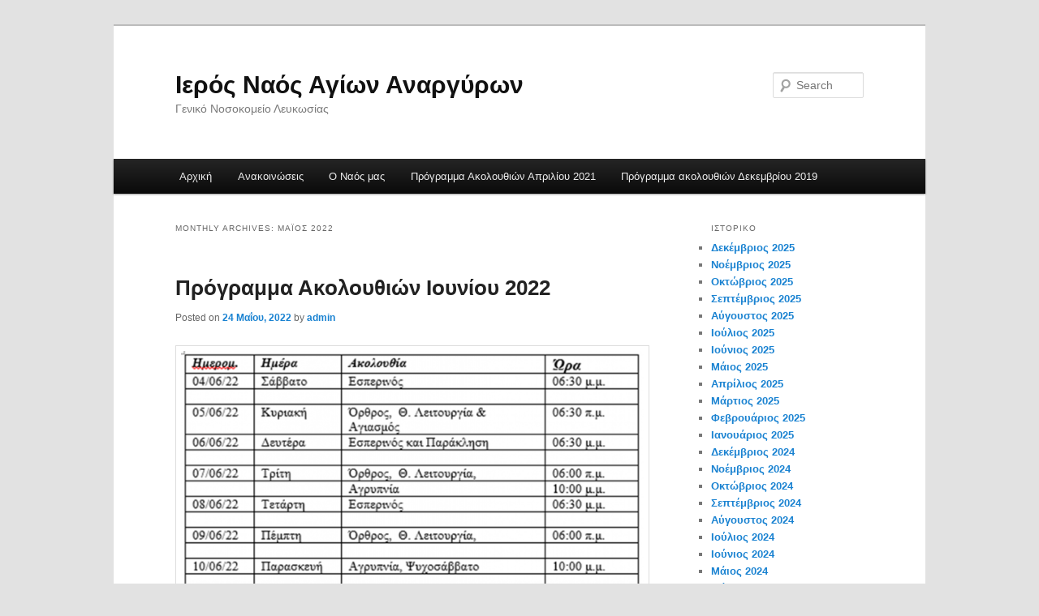

--- FILE ---
content_type: text/html; charset=UTF-8
request_url: http://agioianargyroi.org/2022/05/
body_size: 9321
content:
<!DOCTYPE html>
<!--[if IE 6]>
<html id="ie6" lang="el">
<![endif]-->
<!--[if IE 7]>
<html id="ie7" lang="el">
<![endif]-->
<!--[if IE 8]>
<html id="ie8" lang="el">
<![endif]-->
<!--[if !(IE 6) & !(IE 7) & !(IE 8)]><!-->
<html lang="el">
<!--<![endif]-->
<head>
<meta charset="UTF-8"/>
<meta name="viewport" content="width=device-width, initial-scale=1.0"/>
<title>
Μάιος | 2022 | Ιερός Ναός Αγίων Αναργύρων	</title>
<link rel="profile" href="https://gmpg.org/xfn/11"/>
<link rel="stylesheet" type="text/css" media="all" href="http://agioianargyroi.org/wp-content/themes/twentyeleven/style.css?ver=20250415"/>
<link rel="pingback" href="http://agioianargyroi.org/xmlrpc.php">
<!--[if lt IE 9]>
<script src="http://agioianargyroi.org/wp-content/themes/twentyeleven/js/html5.js?ver=3.7.0" type="text/javascript"></script>
<![endif]-->
<meta name='robots' content='max-image-preview:large'/>
<link rel="alternate" type="application/rss+xml" title="Ροή RSS &raquo; Ιερός Ναός Αγίων Αναργύρων" href="http://agioianargyroi.org/feed/"/>
<link rel="alternate" type="application/rss+xml" title="Ροή Σχολίων &raquo; Ιερός Ναός Αγίων Αναργύρων" href="http://agioianargyroi.org/comments/feed/"/>
<style id='wp-img-auto-sizes-contain-inline-css' type='text/css'>
img:is([sizes=auto i],[sizes^="auto," i]){contain-intrinsic-size:3000px 1500px}
/*# sourceURL=wp-img-auto-sizes-contain-inline-css */
</style>
<style id='wp-emoji-styles-inline-css' type='text/css'>img.wp-smiley,img.emoji{display:inline!important;border:none!important;box-shadow:none!important;height:1em!important;width:1em!important;margin:0 .07em!important;vertical-align:-.1em!important;background:none!important;padding:0!important}</style>
<style id='wp-block-library-inline-css' type='text/css'>:root{--wp-block-synced-color:#7a00df;--wp-block-synced-color--rgb:122 , 0 , 223;--wp-bound-block-color:var(--wp-block-synced-color);--wp-editor-canvas-background:#ddd;--wp-admin-theme-color:#007cba;--wp-admin-theme-color--rgb:0 , 124 , 186;--wp-admin-theme-color-darker-10:#006ba1;--wp-admin-theme-color-darker-10--rgb:0 , 107 , 160.5;--wp-admin-theme-color-darker-20:#005a87;--wp-admin-theme-color-darker-20--rgb:0 , 90 , 135;--wp-admin-border-width-focus:2px}@media (min-resolution:192dpi){:root{--wp-admin-border-width-focus:1.5px}}.wp-element-button{cursor:pointer}:root .has-very-light-gray-background-color{background-color:#eee}:root .has-very-dark-gray-background-color{background-color:#313131}:root .has-very-light-gray-color{color:#eee}:root .has-very-dark-gray-color{color:#313131}:root .has-vivid-green-cyan-to-vivid-cyan-blue-gradient-background{background:linear-gradient(135deg,#00d084,#0693e3)}:root .has-purple-crush-gradient-background{background:linear-gradient(135deg,#34e2e4,#4721fb 50%,#ab1dfe)}:root .has-hazy-dawn-gradient-background{background:linear-gradient(135deg,#faaca8,#dad0ec)}:root .has-subdued-olive-gradient-background{background:linear-gradient(135deg,#fafae1,#67a671)}:root .has-atomic-cream-gradient-background{background:linear-gradient(135deg,#fdd79a,#004a59)}:root .has-nightshade-gradient-background{background:linear-gradient(135deg,#330968,#31cdcf)}:root .has-midnight-gradient-background{background:linear-gradient(135deg,#020381,#2874fc)}:root{--wp--preset--font-size--normal:16px;--wp--preset--font-size--huge:42px}.has-regular-font-size{font-size:1em}.has-larger-font-size{font-size:2.625em}.has-normal-font-size{font-size:var(--wp--preset--font-size--normal)}.has-huge-font-size{font-size:var(--wp--preset--font-size--huge)}.has-text-align-center{text-align:center}.has-text-align-left{text-align:left}.has-text-align-right{text-align:right}.has-fit-text{white-space:nowrap!important}#end-resizable-editor-section{display:none}.aligncenter{clear:both}.items-justified-left{justify-content:flex-start}.items-justified-center{justify-content:center}.items-justified-right{justify-content:flex-end}.items-justified-space-between{justify-content:space-between}.screen-reader-text{border:0;clip-path:inset(50%);height:1px;margin:-1px;overflow:hidden;padding:0;position:absolute;width:1px;word-wrap:normal!important}.screen-reader-text:focus{background-color:#ddd;clip-path:none;color:#444;display:block;font-size:1em;height:auto;left:5px;line-height:normal;padding:15px 23px 14px;text-decoration:none;top:5px;width:auto;z-index:100000}html :where(.has-border-color){border-style:solid}html :where([style*=border-top-color]){border-top-style:solid}html :where([style*=border-right-color]){border-right-style:solid}html :where([style*=border-bottom-color]){border-bottom-style:solid}html :where([style*=border-left-color]){border-left-style:solid}html :where([style*=border-width]){border-style:solid}html :where([style*=border-top-width]){border-top-style:solid}html :where([style*=border-right-width]){border-right-style:solid}html :where([style*=border-bottom-width]){border-bottom-style:solid}html :where([style*=border-left-width]){border-left-style:solid}html :where(img[class*=wp-image-]){height:auto;max-width:100%}:where(figure){margin:0 0 1em}html :where(.is-position-sticky){--wp-admin--admin-bar--position-offset:var(--wp-admin--admin-bar--height,0)}@media screen and (max-width:600px){html :where(.is-position-sticky){--wp-admin--admin-bar--position-offset:0}}</style><style id='wp-block-image-inline-css' type='text/css'>.wp-block-image>a,.wp-block-image>figure>a{display:inline-block}.wp-block-image img{box-sizing:border-box;height:auto;max-width:100%;vertical-align:bottom}@media not (prefers-reduced-motion){.wp-block-image img.hide{visibility:hidden}.wp-block-image img.show{animation:show-content-image .4s}}.wp-block-image[style*="border-radius"] img,.wp-block-image[style*="border-radius"]>a{border-radius:inherit}.wp-block-image.has-custom-border img{box-sizing:border-box}.wp-block-image.aligncenter{text-align:center}.wp-block-image.alignfull>a,.wp-block-image.alignwide>a{width:100%}.wp-block-image.alignfull img,.wp-block-image.alignwide img{height:auto;width:100%}.wp-block-image .aligncenter,.wp-block-image .alignleft,.wp-block-image .alignright,.wp-block-image.aligncenter,.wp-block-image.alignleft,.wp-block-image.alignright{display:table}.wp-block-image .aligncenter>figcaption,.wp-block-image .alignleft>figcaption,.wp-block-image .alignright>figcaption,.wp-block-image.aligncenter>figcaption,.wp-block-image.alignleft>figcaption,.wp-block-image.alignright>figcaption{caption-side:bottom;display:table-caption}.wp-block-image .alignleft{float:left;margin:.5em 1em .5em 0}.wp-block-image .alignright{float:right;margin:.5em 0 .5em 1em}.wp-block-image .aligncenter{margin-left:auto;margin-right:auto}.wp-block-image :where(figcaption){margin-bottom:1em;margin-top:.5em}.wp-block-image.is-style-circle-mask img{border-radius:9999px}@supports ((-webkit-mask-image:none) or (mask-image:none)) or (-webkit-mask-image:none){.wp-block-image.is-style-circle-mask img{border-radius:0;-webkit-mask-image:url('data:image/svg+xml;utf8,<svg viewBox="0 0 100 100" xmlns="http://www.w3.org/2000/svg"><circle cx="50" cy="50" r="50"/></svg>');mask-image:url('data:image/svg+xml;utf8,<svg viewBox="0 0 100 100" xmlns="http://www.w3.org/2000/svg"><circle cx="50" cy="50" r="50"/></svg>');mask-mode:alpha;-webkit-mask-position:center;mask-position:center;-webkit-mask-repeat:no-repeat;mask-repeat:no-repeat;-webkit-mask-size:contain;mask-size:contain}}:root :where(.wp-block-image.is-style-rounded img,.wp-block-image .is-style-rounded img){border-radius:9999px}.wp-block-image figure{margin:0}.wp-lightbox-container{display:flex;flex-direction:column;position:relative}.wp-lightbox-container img{cursor:zoom-in}.wp-lightbox-container img:hover+button{opacity:1}.wp-lightbox-container button{align-items:center;backdrop-filter:blur(16px) saturate(180%);background-color:#5a5a5a40;border:none;border-radius:4px;cursor:zoom-in;display:flex;height:20px;justify-content:center;opacity:0;padding:0;position:absolute;right:16px;text-align:center;top:16px;width:20px;z-index:100}@media not (prefers-reduced-motion){.wp-lightbox-container button{transition:opacity .2s ease}}.wp-lightbox-container button:focus-visible{outline:3px auto #5a5a5a40;outline:3px auto -webkit-focus-ring-color;outline-offset:3px}.wp-lightbox-container button:hover{cursor:pointer;opacity:1}.wp-lightbox-container button:focus{opacity:1}.wp-lightbox-container button:focus,.wp-lightbox-container button:hover,.wp-lightbox-container button:not(:hover):not(:active):not(.has-background){background-color:#5a5a5a40;border:none}.wp-lightbox-overlay{box-sizing:border-box;cursor:zoom-out;height:100vh;left:0;overflow:hidden;position:fixed;top:0;visibility:hidden;width:100%;z-index:100000}.wp-lightbox-overlay .close-button{align-items:center;cursor:pointer;display:flex;justify-content:center;min-height:40px;min-width:40px;padding:0;position:absolute;right:calc(env(safe-area-inset-right) + 16px);top:calc(env(safe-area-inset-top) + 16px);z-index:5000000}.wp-lightbox-overlay .close-button:focus,.wp-lightbox-overlay .close-button:hover,.wp-lightbox-overlay .close-button:not(:hover):not(:active):not(.has-background){background:none;border:none}.wp-lightbox-overlay .lightbox-image-container{height:var(--wp--lightbox-container-height);left:50%;overflow:hidden;position:absolute;top:50%;transform:translate(-50%,-50%);transform-origin:top left;width:var(--wp--lightbox-container-width);z-index:9999999999}.wp-lightbox-overlay .wp-block-image{align-items:center;box-sizing:border-box;display:flex;height:100%;justify-content:center;margin:0;position:relative;transform-origin:0 0;width:100%;z-index:3000000}.wp-lightbox-overlay .wp-block-image img{height:var(--wp--lightbox-image-height);min-height:var(--wp--lightbox-image-height);min-width:var(--wp--lightbox-image-width);width:var(--wp--lightbox-image-width)}.wp-lightbox-overlay .wp-block-image figcaption{display:none}.wp-lightbox-overlay button{background:none;border:none}.wp-lightbox-overlay .scrim{background-color:#fff;height:100%;opacity:.9;position:absolute;width:100%;z-index:2000000}.wp-lightbox-overlay.active{visibility:visible}@media not (prefers-reduced-motion){.wp-lightbox-overlay.active{animation:turn-on-visibility .25s both}.wp-lightbox-overlay.active img{animation:turn-on-visibility .35s both}.wp-lightbox-overlay.show-closing-animation:not(.active){animation:turn-off-visibility .35s both}.wp-lightbox-overlay.show-closing-animation:not(.active) img{animation:turn-off-visibility .25s both}.wp-lightbox-overlay.zoom.active{animation:none;opacity:1;visibility:visible}.wp-lightbox-overlay.zoom.active .lightbox-image-container{animation:lightbox-zoom-in .4s}.wp-lightbox-overlay.zoom.active .lightbox-image-container img{animation:none}.wp-lightbox-overlay.zoom.active .scrim{animation:turn-on-visibility .4s forwards}.wp-lightbox-overlay.zoom.show-closing-animation:not(.active){animation:none}.wp-lightbox-overlay.zoom.show-closing-animation:not(.active) .lightbox-image-container{animation:lightbox-zoom-out .4s}.wp-lightbox-overlay.zoom.show-closing-animation:not(.active) .lightbox-image-container img{animation:none}.wp-lightbox-overlay.zoom.show-closing-animation:not(.active) .scrim{animation:turn-off-visibility .4s forwards}}@keyframes show-content-image{0%{visibility:hidden}99%{visibility:hidden}to{visibility:visible}}@keyframes turn-on-visibility{0%{opacity:0}to{opacity:1}}@keyframes turn-off-visibility{0%{opacity:1;visibility:visible}99%{opacity:0;visibility:visible}to{opacity:0;visibility:hidden}}@keyframes lightbox-zoom-in{0%{transform:translate(calc((-100vw + var(--wp--lightbox-scrollbar-width))/2 + var(--wp--lightbox-initial-left-position)),calc(-50vh + var(--wp--lightbox-initial-top-position))) scale(var(--wp--lightbox-scale))}to{transform:translate(-50%,-50%) scale(1)}}@keyframes lightbox-zoom-out{0%{transform:translate(-50%,-50%) scale(1);visibility:visible}99%{visibility:visible}to{transform:translate(calc((-100vw + var(--wp--lightbox-scrollbar-width))/2 + var(--wp--lightbox-initial-left-position)),calc(-50vh + var(--wp--lightbox-initial-top-position))) scale(var(--wp--lightbox-scale));visibility:hidden}}</style>
<style id='wp-block-image-theme-inline-css' type='text/css'>:root :where(.wp-block-image figcaption){color:#555;font-size:13px;text-align:center}.is-dark-theme :root :where(.wp-block-image figcaption){color:#ffffffa6}.wp-block-image{margin:0 0 1em}</style>
<style id='global-styles-inline-css' type='text/css'>
:root{--wp--preset--aspect-ratio--square: 1;--wp--preset--aspect-ratio--4-3: 4/3;--wp--preset--aspect-ratio--3-4: 3/4;--wp--preset--aspect-ratio--3-2: 3/2;--wp--preset--aspect-ratio--2-3: 2/3;--wp--preset--aspect-ratio--16-9: 16/9;--wp--preset--aspect-ratio--9-16: 9/16;--wp--preset--color--black: #000;--wp--preset--color--cyan-bluish-gray: #abb8c3;--wp--preset--color--white: #fff;--wp--preset--color--pale-pink: #f78da7;--wp--preset--color--vivid-red: #cf2e2e;--wp--preset--color--luminous-vivid-orange: #ff6900;--wp--preset--color--luminous-vivid-amber: #fcb900;--wp--preset--color--light-green-cyan: #7bdcb5;--wp--preset--color--vivid-green-cyan: #00d084;--wp--preset--color--pale-cyan-blue: #8ed1fc;--wp--preset--color--vivid-cyan-blue: #0693e3;--wp--preset--color--vivid-purple: #9b51e0;--wp--preset--color--blue: #1982d1;--wp--preset--color--dark-gray: #373737;--wp--preset--color--medium-gray: #666;--wp--preset--color--light-gray: #e2e2e2;--wp--preset--gradient--vivid-cyan-blue-to-vivid-purple: linear-gradient(135deg,rgb(6,147,227) 0%,rgb(155,81,224) 100%);--wp--preset--gradient--light-green-cyan-to-vivid-green-cyan: linear-gradient(135deg,rgb(122,220,180) 0%,rgb(0,208,130) 100%);--wp--preset--gradient--luminous-vivid-amber-to-luminous-vivid-orange: linear-gradient(135deg,rgb(252,185,0) 0%,rgb(255,105,0) 100%);--wp--preset--gradient--luminous-vivid-orange-to-vivid-red: linear-gradient(135deg,rgb(255,105,0) 0%,rgb(207,46,46) 100%);--wp--preset--gradient--very-light-gray-to-cyan-bluish-gray: linear-gradient(135deg,rgb(238,238,238) 0%,rgb(169,184,195) 100%);--wp--preset--gradient--cool-to-warm-spectrum: linear-gradient(135deg,rgb(74,234,220) 0%,rgb(151,120,209) 20%,rgb(207,42,186) 40%,rgb(238,44,130) 60%,rgb(251,105,98) 80%,rgb(254,248,76) 100%);--wp--preset--gradient--blush-light-purple: linear-gradient(135deg,rgb(255,206,236) 0%,rgb(152,150,240) 100%);--wp--preset--gradient--blush-bordeaux: linear-gradient(135deg,rgb(254,205,165) 0%,rgb(254,45,45) 50%,rgb(107,0,62) 100%);--wp--preset--gradient--luminous-dusk: linear-gradient(135deg,rgb(255,203,112) 0%,rgb(199,81,192) 50%,rgb(65,88,208) 100%);--wp--preset--gradient--pale-ocean: linear-gradient(135deg,rgb(255,245,203) 0%,rgb(182,227,212) 50%,rgb(51,167,181) 100%);--wp--preset--gradient--electric-grass: linear-gradient(135deg,rgb(202,248,128) 0%,rgb(113,206,126) 100%);--wp--preset--gradient--midnight: linear-gradient(135deg,rgb(2,3,129) 0%,rgb(40,116,252) 100%);--wp--preset--font-size--small: 13px;--wp--preset--font-size--medium: 20px;--wp--preset--font-size--large: 36px;--wp--preset--font-size--x-large: 42px;--wp--preset--spacing--20: 0.44rem;--wp--preset--spacing--30: 0.67rem;--wp--preset--spacing--40: 1rem;--wp--preset--spacing--50: 1.5rem;--wp--preset--spacing--60: 2.25rem;--wp--preset--spacing--70: 3.38rem;--wp--preset--spacing--80: 5.06rem;--wp--preset--shadow--natural: 6px 6px 9px rgba(0, 0, 0, 0.2);--wp--preset--shadow--deep: 12px 12px 50px rgba(0, 0, 0, 0.4);--wp--preset--shadow--sharp: 6px 6px 0px rgba(0, 0, 0, 0.2);--wp--preset--shadow--outlined: 6px 6px 0px -3px rgb(255, 255, 255), 6px 6px rgb(0, 0, 0);--wp--preset--shadow--crisp: 6px 6px 0px rgb(0, 0, 0);}:where(.is-layout-flex){gap: 0.5em;}:where(.is-layout-grid){gap: 0.5em;}body .is-layout-flex{display: flex;}.is-layout-flex{flex-wrap: wrap;align-items: center;}.is-layout-flex > :is(*, div){margin: 0;}body .is-layout-grid{display: grid;}.is-layout-grid > :is(*, div){margin: 0;}:where(.wp-block-columns.is-layout-flex){gap: 2em;}:where(.wp-block-columns.is-layout-grid){gap: 2em;}:where(.wp-block-post-template.is-layout-flex){gap: 1.25em;}:where(.wp-block-post-template.is-layout-grid){gap: 1.25em;}.has-black-color{color: var(--wp--preset--color--black) !important;}.has-cyan-bluish-gray-color{color: var(--wp--preset--color--cyan-bluish-gray) !important;}.has-white-color{color: var(--wp--preset--color--white) !important;}.has-pale-pink-color{color: var(--wp--preset--color--pale-pink) !important;}.has-vivid-red-color{color: var(--wp--preset--color--vivid-red) !important;}.has-luminous-vivid-orange-color{color: var(--wp--preset--color--luminous-vivid-orange) !important;}.has-luminous-vivid-amber-color{color: var(--wp--preset--color--luminous-vivid-amber) !important;}.has-light-green-cyan-color{color: var(--wp--preset--color--light-green-cyan) !important;}.has-vivid-green-cyan-color{color: var(--wp--preset--color--vivid-green-cyan) !important;}.has-pale-cyan-blue-color{color: var(--wp--preset--color--pale-cyan-blue) !important;}.has-vivid-cyan-blue-color{color: var(--wp--preset--color--vivid-cyan-blue) !important;}.has-vivid-purple-color{color: var(--wp--preset--color--vivid-purple) !important;}.has-black-background-color{background-color: var(--wp--preset--color--black) !important;}.has-cyan-bluish-gray-background-color{background-color: var(--wp--preset--color--cyan-bluish-gray) !important;}.has-white-background-color{background-color: var(--wp--preset--color--white) !important;}.has-pale-pink-background-color{background-color: var(--wp--preset--color--pale-pink) !important;}.has-vivid-red-background-color{background-color: var(--wp--preset--color--vivid-red) !important;}.has-luminous-vivid-orange-background-color{background-color: var(--wp--preset--color--luminous-vivid-orange) !important;}.has-luminous-vivid-amber-background-color{background-color: var(--wp--preset--color--luminous-vivid-amber) !important;}.has-light-green-cyan-background-color{background-color: var(--wp--preset--color--light-green-cyan) !important;}.has-vivid-green-cyan-background-color{background-color: var(--wp--preset--color--vivid-green-cyan) !important;}.has-pale-cyan-blue-background-color{background-color: var(--wp--preset--color--pale-cyan-blue) !important;}.has-vivid-cyan-blue-background-color{background-color: var(--wp--preset--color--vivid-cyan-blue) !important;}.has-vivid-purple-background-color{background-color: var(--wp--preset--color--vivid-purple) !important;}.has-black-border-color{border-color: var(--wp--preset--color--black) !important;}.has-cyan-bluish-gray-border-color{border-color: var(--wp--preset--color--cyan-bluish-gray) !important;}.has-white-border-color{border-color: var(--wp--preset--color--white) !important;}.has-pale-pink-border-color{border-color: var(--wp--preset--color--pale-pink) !important;}.has-vivid-red-border-color{border-color: var(--wp--preset--color--vivid-red) !important;}.has-luminous-vivid-orange-border-color{border-color: var(--wp--preset--color--luminous-vivid-orange) !important;}.has-luminous-vivid-amber-border-color{border-color: var(--wp--preset--color--luminous-vivid-amber) !important;}.has-light-green-cyan-border-color{border-color: var(--wp--preset--color--light-green-cyan) !important;}.has-vivid-green-cyan-border-color{border-color: var(--wp--preset--color--vivid-green-cyan) !important;}.has-pale-cyan-blue-border-color{border-color: var(--wp--preset--color--pale-cyan-blue) !important;}.has-vivid-cyan-blue-border-color{border-color: var(--wp--preset--color--vivid-cyan-blue) !important;}.has-vivid-purple-border-color{border-color: var(--wp--preset--color--vivid-purple) !important;}.has-vivid-cyan-blue-to-vivid-purple-gradient-background{background: var(--wp--preset--gradient--vivid-cyan-blue-to-vivid-purple) !important;}.has-light-green-cyan-to-vivid-green-cyan-gradient-background{background: var(--wp--preset--gradient--light-green-cyan-to-vivid-green-cyan) !important;}.has-luminous-vivid-amber-to-luminous-vivid-orange-gradient-background{background: var(--wp--preset--gradient--luminous-vivid-amber-to-luminous-vivid-orange) !important;}.has-luminous-vivid-orange-to-vivid-red-gradient-background{background: var(--wp--preset--gradient--luminous-vivid-orange-to-vivid-red) !important;}.has-very-light-gray-to-cyan-bluish-gray-gradient-background{background: var(--wp--preset--gradient--very-light-gray-to-cyan-bluish-gray) !important;}.has-cool-to-warm-spectrum-gradient-background{background: var(--wp--preset--gradient--cool-to-warm-spectrum) !important;}.has-blush-light-purple-gradient-background{background: var(--wp--preset--gradient--blush-light-purple) !important;}.has-blush-bordeaux-gradient-background{background: var(--wp--preset--gradient--blush-bordeaux) !important;}.has-luminous-dusk-gradient-background{background: var(--wp--preset--gradient--luminous-dusk) !important;}.has-pale-ocean-gradient-background{background: var(--wp--preset--gradient--pale-ocean) !important;}.has-electric-grass-gradient-background{background: var(--wp--preset--gradient--electric-grass) !important;}.has-midnight-gradient-background{background: var(--wp--preset--gradient--midnight) !important;}.has-small-font-size{font-size: var(--wp--preset--font-size--small) !important;}.has-medium-font-size{font-size: var(--wp--preset--font-size--medium) !important;}.has-large-font-size{font-size: var(--wp--preset--font-size--large) !important;}.has-x-large-font-size{font-size: var(--wp--preset--font-size--x-large) !important;}
/*# sourceURL=global-styles-inline-css */
</style>

<style id='classic-theme-styles-inline-css' type='text/css'>.wp-block-button__link{color:#fff;background-color:#32373c;border-radius:9999px;box-shadow:none;text-decoration:none;padding:calc(.667em + 2px) calc(1.333em + 2px);font-size:1.125em}.wp-block-file__button{background:#32373c;color:#fff;text-decoration:none}</style>
<link rel='stylesheet' id='twentyeleven-block-style-css' href='http://agioianargyroi.org/wp-content/themes/twentyeleven/blocks.css?ver=20240703' type='text/css' media='all'/>
<link rel="https://api.w.org/" href="http://agioianargyroi.org/wp-json/"/><link rel="EditURI" type="application/rsd+xml" title="RSD" href="http://agioianargyroi.org/xmlrpc.php?rsd"/>
<meta name="generator" content="WordPress 6.9"/>
<script src='http://network.agioianargyroi.org/?dm=77ffc2adb509c7dbe16bfeb593ecd372&amp;action=load&amp;blogid=2&amp;siteid=1&amp;t=1715595751&amp;back=http%3A%2F%2Fagioianargyroi.org%2F2022%2F05%2F' type='text/javascript'></script></head>

<body class="archive date wp-embed-responsive wp-theme-twentyeleven two-column right-sidebar">
<div class="skip-link"><a class="assistive-text" href="#content">Skip to primary content</a></div><div class="skip-link"><a class="assistive-text" href="#secondary">Skip to secondary content</a></div><div id="page" class="hfeed">
	<header id="branding">
			<hgroup>
							<h1 id="site-title"><span><a href="http://agioianargyroi.org/" rel="home">Ιερός Ναός Αγίων Αναργύρων</a></span></h1>
				<h2 id="site-description">Γενικό Νοσοκομείο Λευκωσίας</h2>
			</hgroup>

			
									<form method="get" id="searchform" action="http://agioianargyroi.org/">
		<label for="s" class="assistive-text">Search</label>
		<input type="text" class="field" name="s" id="s" placeholder="Search"/>
		<input type="submit" class="submit" name="submit" id="searchsubmit" value="Search"/>
	</form>
			
			<nav id="access">
				<h3 class="assistive-text">Main menu</h3>
				<div class="menu"><ul>
<li><a href="http://agioianargyroi.org/">Αρχική</a></li><li class="page_item page-item-43"><a href="http://agioianargyroi.org/%ce%b1%ce%bd%ce%b1%ce%ba%ce%bf%ce%b9%ce%bd%cf%8e%cf%83%ce%b5%ce%b9%cf%82-2/">Ανακοινώσεις</a></li>
<li class="page_item page-item-6"><a href="http://agioianargyroi.org/about/">Ο Ναός μας</a></li>
<li class="page_item page-item-757"><a href="http://agioianargyroi.org/%cf%80%cf%81%cf%8c%ce%b3%cf%81%ce%b1%ce%bc%ce%bc%ce%b1-%ce%b1%ce%ba%ce%bf%ce%bb%ce%bf%cf%85%ce%b8%ce%b9%cf%8e%ce%bd-%ce%b1%cf%80%cf%81%ce%b9%ce%bb%ce%af%ce%bf%cf%85-2021/">Πρόγραμμα Ακολουθιών Απριλίου 2021</a></li>
<li class="page_item page-item-638"><a href="http://agioianargyroi.org/%cf%80%cf%81%cf%8c%ce%b3%cf%81%ce%b1%ce%bc%ce%bc%ce%b1-%ce%b1%ce%ba%ce%bf%ce%bb%ce%bf%cf%85%ce%b8%ce%b9%cf%8e%ce%bd-%ce%b4%ce%b5%ce%ba%ce%b5%ce%bc%ce%b2%cf%81%ce%af%ce%bf%cf%85-2019/">Πρόγραμμα ακολουθιών Δεκεμβρίου 2019</a></li>
</ul></div>
			</nav><!-- #access -->
	</header><!-- #branding -->


	<div id="main">

		<section id="primary">
			<div id="content" role="main">

			
				<header class="page-header">
					<h1 class="page-title">
						Monthly Archives: <span>Μάιος 2022</span>					</h1>
				</header>

				
				
					
	<article id="post-829" class="post-829 post type-post status-publish format-standard hentry category-akolouthies">
		<header class="entry-header">
						<h1 class="entry-title"><a href="http://agioianargyroi.org/2022/05/24/%cf%80%cf%81%cf%8c%ce%b3%cf%81%ce%b1%ce%bc%ce%bc%ce%b1-%ce%b1%ce%ba%ce%bf%ce%bb%ce%bf%cf%85%ce%b8%ce%b9%cf%8e%ce%bd-%ce%b9%ce%bf%cf%85%ce%bd%ce%af%ce%bf%cf%85-2022/" rel="bookmark">Πρόγραμμα Ακολουθιών Ιουνίου 2022</a></h1>
			
						<div class="entry-meta">
				<span class="sep">Posted on </span><a href="http://agioianargyroi.org/2022/05/24/%cf%80%cf%81%cf%8c%ce%b3%cf%81%ce%b1%ce%bc%ce%bc%ce%b1-%ce%b1%ce%ba%ce%bf%ce%bb%ce%bf%cf%85%ce%b8%ce%b9%cf%8e%ce%bd-%ce%b9%ce%bf%cf%85%ce%bd%ce%af%ce%bf%cf%85-2022/" title="12:45 μμ" rel="bookmark"><time class="entry-date" datetime="2022-05-24T12:45:48+03:00">24 Μαΐου, 2022</time></a><span class="by-author"> <span class="sep"> by </span> <span class="author vcard"><a class="url fn n" href="http://agioianargyroi.org/author/admin/" title="View all posts by admin" rel="author">admin</a></span></span>			</div><!-- .entry-meta -->
			
					</header><!-- .entry-header -->

				<div class="entry-content">
			
<figure class="wp-block-image size-large"><img fetchpriority="high" decoding="async" width="717" height="1024" src="https://agioianargyroi.org/wp-content/uploads/sites/2/2022/05/image-717x1024.png" alt="" class="wp-image-830" srcset="https://agioianargyroi.org/wp-content/uploads/sites/2/2022/05/image-717x1024.png 717w, https://agioianargyroi.org/wp-content/uploads/sites/2/2022/05/image-210x300.png 210w, https://agioianargyroi.org/wp-content/uploads/sites/2/2022/05/image-768x1097.png 768w, https://agioianargyroi.org/wp-content/uploads/sites/2/2022/05/image.png 775w" sizes="(max-width: 717px) 100vw, 717px"/></figure>
					</div><!-- .entry-content -->
		
		<footer class="entry-meta">
			
										<span class="cat-links">
					<span class="entry-utility-prep entry-utility-prep-cat-links">Posted in</span> <a href="http://agioianargyroi.org/category/akolouthies/" rel="category tag">Ακολουθίες</a>			</span>
							
										
			
					</footer><!-- .entry-meta -->
	</article><!-- #post-829 -->

				
				
			
			</div><!-- #content -->
		</section><!-- #primary -->

		<div id="secondary" class="widget-area" role="complementary">
			<aside id="archives-2" class="widget widget_archive"><h3 class="widget-title">Ιστορικό</h3>
			<ul>
					<li><a href='http://agioianargyroi.org/2025/12/'>Δεκέμβριος 2025</a></li>
	<li><a href='http://agioianargyroi.org/2025/11/'>Νοέμβριος 2025</a></li>
	<li><a href='http://agioianargyroi.org/2025/10/'>Οκτώβριος 2025</a></li>
	<li><a href='http://agioianargyroi.org/2025/09/'>Σεπτέμβριος 2025</a></li>
	<li><a href='http://agioianargyroi.org/2025/08/'>Αύγουστος 2025</a></li>
	<li><a href='http://agioianargyroi.org/2025/07/'>Ιούλιος 2025</a></li>
	<li><a href='http://agioianargyroi.org/2025/06/'>Ιούνιος 2025</a></li>
	<li><a href='http://agioianargyroi.org/2025/05/'>Μάιος 2025</a></li>
	<li><a href='http://agioianargyroi.org/2025/04/'>Απρίλιος 2025</a></li>
	<li><a href='http://agioianargyroi.org/2025/03/'>Μάρτιος 2025</a></li>
	<li><a href='http://agioianargyroi.org/2025/02/'>Φεβρουάριος 2025</a></li>
	<li><a href='http://agioianargyroi.org/2025/01/'>Ιανουάριος 2025</a></li>
	<li><a href='http://agioianargyroi.org/2024/12/'>Δεκέμβριος 2024</a></li>
	<li><a href='http://agioianargyroi.org/2024/11/'>Νοέμβριος 2024</a></li>
	<li><a href='http://agioianargyroi.org/2024/10/'>Οκτώβριος 2024</a></li>
	<li><a href='http://agioianargyroi.org/2024/09/'>Σεπτέμβριος 2024</a></li>
	<li><a href='http://agioianargyroi.org/2024/08/'>Αύγουστος 2024</a></li>
	<li><a href='http://agioianargyroi.org/2024/07/'>Ιούλιος 2024</a></li>
	<li><a href='http://agioianargyroi.org/2024/06/'>Ιούνιος 2024</a></li>
	<li><a href='http://agioianargyroi.org/2024/05/'>Μάιος 2024</a></li>
	<li><a href='http://agioianargyroi.org/2024/03/'>Μάρτιος 2024</a></li>
	<li><a href='http://agioianargyroi.org/2024/02/'>Φεβρουάριος 2024</a></li>
	<li><a href='http://agioianargyroi.org/2024/01/'>Ιανουάριος 2024</a></li>
	<li><a href='http://agioianargyroi.org/2023/12/'>Δεκέμβριος 2023</a></li>
	<li><a href='http://agioianargyroi.org/2023/11/'>Νοέμβριος 2023</a></li>
	<li><a href='http://agioianargyroi.org/2023/10/'>Οκτώβριος 2023</a></li>
	<li><a href='http://agioianargyroi.org/2023/09/'>Σεπτέμβριος 2023</a></li>
	<li><a href='http://agioianargyroi.org/2023/08/'>Αύγουστος 2023</a></li>
	<li><a href='http://agioianargyroi.org/2023/07/'>Ιούλιος 2023</a></li>
	<li><a href='http://agioianargyroi.org/2023/06/'>Ιούνιος 2023</a></li>
	<li><a href='http://agioianargyroi.org/2023/05/'>Μάιος 2023</a></li>
	<li><a href='http://agioianargyroi.org/2023/04/'>Απρίλιος 2023</a></li>
	<li><a href='http://agioianargyroi.org/2023/03/'>Μάρτιος 2023</a></li>
	<li><a href='http://agioianargyroi.org/2023/02/'>Φεβρουάριος 2023</a></li>
	<li><a href='http://agioianargyroi.org/2023/01/'>Ιανουάριος 2023</a></li>
	<li><a href='http://agioianargyroi.org/2022/12/'>Δεκέμβριος 2022</a></li>
	<li><a href='http://agioianargyroi.org/2022/11/'>Νοέμβριος 2022</a></li>
	<li><a href='http://agioianargyroi.org/2022/10/'>Οκτώβριος 2022</a></li>
	<li><a href='http://agioianargyroi.org/2022/09/'>Σεπτέμβριος 2022</a></li>
	<li><a href='http://agioianargyroi.org/2022/08/'>Αύγουστος 2022</a></li>
	<li><a href='http://agioianargyroi.org/2022/07/'>Ιούλιος 2022</a></li>
	<li><a href='http://agioianargyroi.org/2022/06/'>Ιούνιος 2022</a></li>
	<li><a href='http://agioianargyroi.org/2022/05/' aria-current="page">Μάιος 2022</a></li>
	<li><a href='http://agioianargyroi.org/2022/04/'>Απρίλιος 2022</a></li>
	<li><a href='http://agioianargyroi.org/2022/03/'>Μάρτιος 2022</a></li>
	<li><a href='http://agioianargyroi.org/2022/02/'>Φεβρουάριος 2022</a></li>
	<li><a href='http://agioianargyroi.org/2022/01/'>Ιανουάριος 2022</a></li>
	<li><a href='http://agioianargyroi.org/2021/12/'>Δεκέμβριος 2021</a></li>
	<li><a href='http://agioianargyroi.org/2021/11/'>Νοέμβριος 2021</a></li>
	<li><a href='http://agioianargyroi.org/2021/10/'>Οκτώβριος 2021</a></li>
	<li><a href='http://agioianargyroi.org/2021/09/'>Σεπτέμβριος 2021</a></li>
	<li><a href='http://agioianargyroi.org/2021/08/'>Αύγουστος 2021</a></li>
	<li><a href='http://agioianargyroi.org/2021/07/'>Ιούλιος 2021</a></li>
	<li><a href='http://agioianargyroi.org/2021/06/'>Ιούνιος 2021</a></li>
	<li><a href='http://agioianargyroi.org/2021/05/'>Μάιος 2021</a></li>
	<li><a href='http://agioianargyroi.org/2021/04/'>Απρίλιος 2021</a></li>
	<li><a href='http://agioianargyroi.org/2021/03/'>Μάρτιος 2021</a></li>
	<li><a href='http://agioianargyroi.org/2021/02/'>Φεβρουάριος 2021</a></li>
	<li><a href='http://agioianargyroi.org/2021/01/'>Ιανουάριος 2021</a></li>
	<li><a href='http://agioianargyroi.org/2020/12/'>Δεκέμβριος 2020</a></li>
	<li><a href='http://agioianargyroi.org/2020/11/'>Νοέμβριος 2020</a></li>
	<li><a href='http://agioianargyroi.org/2020/10/'>Οκτώβριος 2020</a></li>
	<li><a href='http://agioianargyroi.org/2020/09/'>Σεπτέμβριος 2020</a></li>
	<li><a href='http://agioianargyroi.org/2020/08/'>Αύγουστος 2020</a></li>
	<li><a href='http://agioianargyroi.org/2020/06/'>Ιούνιος 2020</a></li>
	<li><a href='http://agioianargyroi.org/2020/05/'>Μάιος 2020</a></li>
	<li><a href='http://agioianargyroi.org/2020/04/'>Απρίλιος 2020</a></li>
	<li><a href='http://agioianargyroi.org/2020/03/'>Μάρτιος 2020</a></li>
	<li><a href='http://agioianargyroi.org/2020/02/'>Φεβρουάριος 2020</a></li>
	<li><a href='http://agioianargyroi.org/2020/01/'>Ιανουάριος 2020</a></li>
	<li><a href='http://agioianargyroi.org/2019/12/'>Δεκέμβριος 2019</a></li>
	<li><a href='http://agioianargyroi.org/2019/11/'>Νοέμβριος 2019</a></li>
	<li><a href='http://agioianargyroi.org/2019/10/'>Οκτώβριος 2019</a></li>
	<li><a href='http://agioianargyroi.org/2019/09/'>Σεπτέμβριος 2019</a></li>
	<li><a href='http://agioianargyroi.org/2019/08/'>Αύγουστος 2019</a></li>
	<li><a href='http://agioianargyroi.org/2019/07/'>Ιούλιος 2019</a></li>
	<li><a href='http://agioianargyroi.org/2019/06/'>Ιούνιος 2019</a></li>
	<li><a href='http://agioianargyroi.org/2019/05/'>Μάιος 2019</a></li>
	<li><a href='http://agioianargyroi.org/2019/03/'>Μάρτιος 2019</a></li>
	<li><a href='http://agioianargyroi.org/2019/02/'>Φεβρουάριος 2019</a></li>
	<li><a href='http://agioianargyroi.org/2019/01/'>Ιανουάριος 2019</a></li>
	<li><a href='http://agioianargyroi.org/2018/12/'>Δεκέμβριος 2018</a></li>
	<li><a href='http://agioianargyroi.org/2018/11/'>Νοέμβριος 2018</a></li>
	<li><a href='http://agioianargyroi.org/2018/10/'>Οκτώβριος 2018</a></li>
	<li><a href='http://agioianargyroi.org/2018/09/'>Σεπτέμβριος 2018</a></li>
	<li><a href='http://agioianargyroi.org/2018/08/'>Αύγουστος 2018</a></li>
	<li><a href='http://agioianargyroi.org/2018/07/'>Ιούλιος 2018</a></li>
	<li><a href='http://agioianargyroi.org/2018/06/'>Ιούνιος 2018</a></li>
	<li><a href='http://agioianargyroi.org/2018/05/'>Μάιος 2018</a></li>
	<li><a href='http://agioianargyroi.org/2018/04/'>Απρίλιος 2018</a></li>
	<li><a href='http://agioianargyroi.org/2018/03/'>Μάρτιος 2018</a></li>
	<li><a href='http://agioianargyroi.org/2018/02/'>Φεβρουάριος 2018</a></li>
	<li><a href='http://agioianargyroi.org/2018/01/'>Ιανουάριος 2018</a></li>
	<li><a href='http://agioianargyroi.org/2017/12/'>Δεκέμβριος 2017</a></li>
	<li><a href='http://agioianargyroi.org/2017/11/'>Νοέμβριος 2017</a></li>
	<li><a href='http://agioianargyroi.org/2017/10/'>Οκτώβριος 2017</a></li>
	<li><a href='http://agioianargyroi.org/2017/08/'>Αύγουστος 2017</a></li>
	<li><a href='http://agioianargyroi.org/2017/07/'>Ιούλιος 2017</a></li>
	<li><a href='http://agioianargyroi.org/2017/06/'>Ιούνιος 2017</a></li>
	<li><a href='http://agioianargyroi.org/2017/05/'>Μάιος 2017</a></li>
	<li><a href='http://agioianargyroi.org/2017/04/'>Απρίλιος 2017</a></li>
	<li><a href='http://agioianargyroi.org/2017/03/'>Μάρτιος 2017</a></li>
	<li><a href='http://agioianargyroi.org/2017/02/'>Φεβρουάριος 2017</a></li>
	<li><a href='http://agioianargyroi.org/2017/01/'>Ιανουάριος 2017</a></li>
	<li><a href='http://agioianargyroi.org/2016/12/'>Δεκέμβριος 2016</a></li>
	<li><a href='http://agioianargyroi.org/2016/11/'>Νοέμβριος 2016</a></li>
	<li><a href='http://agioianargyroi.org/2016/10/'>Οκτώβριος 2016</a></li>
	<li><a href='http://agioianargyroi.org/2016/08/'>Αύγουστος 2016</a></li>
	<li><a href='http://agioianargyroi.org/2016/07/'>Ιούλιος 2016</a></li>
	<li><a href='http://agioianargyroi.org/2016/06/'>Ιούνιος 2016</a></li>
	<li><a href='http://agioianargyroi.org/2016/05/'>Μάιος 2016</a></li>
	<li><a href='http://agioianargyroi.org/2016/03/'>Μάρτιος 2016</a></li>
	<li><a href='http://agioianargyroi.org/2016/02/'>Φεβρουάριος 2016</a></li>
	<li><a href='http://agioianargyroi.org/2016/01/'>Ιανουάριος 2016</a></li>
	<li><a href='http://agioianargyroi.org/2015/12/'>Δεκέμβριος 2015</a></li>
	<li><a href='http://agioianargyroi.org/2015/11/'>Νοέμβριος 2015</a></li>
	<li><a href='http://agioianargyroi.org/2015/10/'>Οκτώβριος 2015</a></li>
	<li><a href='http://agioianargyroi.org/2015/09/'>Σεπτέμβριος 2015</a></li>
	<li><a href='http://agioianargyroi.org/2015/08/'>Αύγουστος 2015</a></li>
	<li><a href='http://agioianargyroi.org/2015/07/'>Ιούλιος 2015</a></li>
	<li><a href='http://agioianargyroi.org/2015/06/'>Ιούνιος 2015</a></li>
	<li><a href='http://agioianargyroi.org/2015/05/'>Μάιος 2015</a></li>
	<li><a href='http://agioianargyroi.org/2015/04/'>Απρίλιος 2015</a></li>
	<li><a href='http://agioianargyroi.org/2015/03/'>Μάρτιος 2015</a></li>
	<li><a href='http://agioianargyroi.org/2015/02/'>Φεβρουάριος 2015</a></li>
	<li><a href='http://agioianargyroi.org/2015/01/'>Ιανουάριος 2015</a></li>
	<li><a href='http://agioianargyroi.org/2014/12/'>Δεκέμβριος 2014</a></li>
	<li><a href='http://agioianargyroi.org/2014/11/'>Νοέμβριος 2014</a></li>
	<li><a href='http://agioianargyroi.org/2014/10/'>Οκτώβριος 2014</a></li>
	<li><a href='http://agioianargyroi.org/2014/09/'>Σεπτέμβριος 2014</a></li>
	<li><a href='http://agioianargyroi.org/2014/07/'>Ιούλιος 2014</a></li>
	<li><a href='http://agioianargyroi.org/2014/04/'>Απρίλιος 2014</a></li>
	<li><a href='http://agioianargyroi.org/2014/03/'>Μάρτιος 2014</a></li>
	<li><a href='http://agioianargyroi.org/2014/01/'>Ιανουάριος 2014</a></li>
	<li><a href='http://agioianargyroi.org/2013/12/'>Δεκέμβριος 2013</a></li>
	<li><a href='http://agioianargyroi.org/2013/11/'>Νοέμβριος 2013</a></li>
	<li><a href='http://agioianargyroi.org/2013/10/'>Οκτώβριος 2013</a></li>
	<li><a href='http://agioianargyroi.org/2013/08/'>Αύγουστος 2013</a></li>
	<li><a href='http://agioianargyroi.org/2013/07/'>Ιούλιος 2013</a></li>
	<li><a href='http://agioianargyroi.org/2013/05/'>Μάιος 2013</a></li>
	<li><a href='http://agioianargyroi.org/2013/04/'>Απρίλιος 2013</a></li>
	<li><a href='http://agioianargyroi.org/2013/02/'>Φεβρουάριος 2013</a></li>
	<li><a href='http://agioianargyroi.org/2013/01/'>Ιανουάριος 2013</a></li>
	<li><a href='http://agioianargyroi.org/2012/12/'>Δεκέμβριος 2012</a></li>
	<li><a href='http://agioianargyroi.org/2012/11/'>Νοέμβριος 2012</a></li>
	<li><a href='http://agioianargyroi.org/2012/10/'>Οκτώβριος 2012</a></li>
	<li><a href='http://agioianargyroi.org/2012/09/'>Σεπτέμβριος 2012</a></li>
	<li><a href='http://agioianargyroi.org/2012/08/'>Αύγουστος 2012</a></li>
	<li><a href='http://agioianargyroi.org/2012/07/'>Ιούλιος 2012</a></li>
	<li><a href='http://agioianargyroi.org/2012/06/'>Ιούνιος 2012</a></li>
	<li><a href='http://agioianargyroi.org/2012/05/'>Μάιος 2012</a></li>
	<li><a href='http://agioianargyroi.org/2012/04/'>Απρίλιος 2012</a></li>
	<li><a href='http://agioianargyroi.org/2012/02/'>Φεβρουάριος 2012</a></li>
	<li><a href='http://agioianargyroi.org/2012/01/'>Ιανουάριος 2012</a></li>
	<li><a href='http://agioianargyroi.org/2011/12/'>Δεκέμβριος 2011</a></li>
	<li><a href='http://agioianargyroi.org/2011/11/'>Νοέμβριος 2011</a></li>
	<li><a href='http://agioianargyroi.org/2011/10/'>Οκτώβριος 2011</a></li>
	<li><a href='http://agioianargyroi.org/2011/08/'>Αύγουστος 2011</a></li>
	<li><a href='http://agioianargyroi.org/2011/06/'>Ιούνιος 2011</a></li>
	<li><a href='http://agioianargyroi.org/2011/05/'>Μάιος 2011</a></li>
	<li><a href='http://agioianargyroi.org/2011/04/'>Απρίλιος 2011</a></li>
	<li><a href='http://agioianargyroi.org/2011/03/'>Μάρτιος 2011</a></li>
	<li><a href='http://agioianargyroi.org/2011/02/'>Φεβρουάριος 2011</a></li>
	<li><a href='http://agioianargyroi.org/2011/01/'>Ιανουάριος 2011</a></li>
	<li><a href='http://agioianargyroi.org/2010/12/'>Δεκέμβριος 2010</a></li>
	<li><a href='http://agioianargyroi.org/2010/11/'>Νοέμβριος 2010</a></li>
	<li><a href='http://agioianargyroi.org/2010/10/'>Οκτώβριος 2010</a></li>
	<li><a href='http://agioianargyroi.org/2010/09/'>Σεπτέμβριος 2010</a></li>
	<li><a href='http://agioianargyroi.org/2010/08/'>Αύγουστος 2010</a></li>
	<li><a href='http://agioianargyroi.org/2010/07/'>Ιούλιος 2010</a></li>
	<li><a href='http://agioianargyroi.org/2010/06/'>Ιούνιος 2010</a></li>
	<li><a href='http://agioianargyroi.org/2010/04/'>Απρίλιος 2010</a></li>
	<li><a href='http://agioianargyroi.org/2010/03/'>Μάρτιος 2010</a></li>
			</ul>

			</aside><aside id="meta-2" class="widget widget_meta"><h3 class="widget-title">Μεταστοιχεία</h3>
		<ul>
						<li><a href="http://agioianargyroi.org/wp-login.php">Σύνδεση</a></li>
			<li><a href="http://agioianargyroi.org/feed/">Ροή καταχωρίσεων</a></li>
			<li><a href="http://agioianargyroi.org/comments/feed/">Ροή σχολίων</a></li>

			<li><a href="https://wordpress.org/">WordPress.org</a></li>
		</ul>

		</aside>		</div><!-- #secondary .widget-area -->

	</div><!-- #main -->

	<footer id="colophon">

			

			<div id="site-generator">
												<a href="https://wordpress.org/" class="imprint" title="Semantic Personal Publishing Platform">
					Proudly powered by WordPress				</a>
			</div>
	</footer><!-- #colophon -->
</div><!-- #page -->

<script type="speculationrules">
{"prefetch":[{"source":"document","where":{"and":[{"href_matches":"/*"},{"not":{"href_matches":["/wp-*.php","/wp-admin/*","/wp-content/uploads/sites/2/*","/wp-content/*","/wp-content/plugins/*","/wp-content/themes/twentyeleven/*","/*\\?(.+)"]}},{"not":{"selector_matches":"a[rel~=\"nofollow\"]"}},{"not":{"selector_matches":".no-prefetch, .no-prefetch a"}}]},"eagerness":"conservative"}]}
</script>
<script id="wp-emoji-settings" type="application/json">
{"baseUrl":"https://s.w.org/images/core/emoji/17.0.2/72x72/","ext":".png","svgUrl":"https://s.w.org/images/core/emoji/17.0.2/svg/","svgExt":".svg","source":{"concatemoji":"http://agioianargyroi.org/wp-includes/js/wp-emoji-release.min.js?ver=6.9"}}
</script>
<script type="module">
/* <![CDATA[ */
/*! This file is auto-generated */
const a=JSON.parse(document.getElementById("wp-emoji-settings").textContent),o=(window._wpemojiSettings=a,"wpEmojiSettingsSupports"),s=["flag","emoji"];function i(e){try{var t={supportTests:e,timestamp:(new Date).valueOf()};sessionStorage.setItem(o,JSON.stringify(t))}catch(e){}}function c(e,t,n){e.clearRect(0,0,e.canvas.width,e.canvas.height),e.fillText(t,0,0);t=new Uint32Array(e.getImageData(0,0,e.canvas.width,e.canvas.height).data);e.clearRect(0,0,e.canvas.width,e.canvas.height),e.fillText(n,0,0);const a=new Uint32Array(e.getImageData(0,0,e.canvas.width,e.canvas.height).data);return t.every((e,t)=>e===a[t])}function p(e,t){e.clearRect(0,0,e.canvas.width,e.canvas.height),e.fillText(t,0,0);var n=e.getImageData(16,16,1,1);for(let e=0;e<n.data.length;e++)if(0!==n.data[e])return!1;return!0}function u(e,t,n,a){switch(t){case"flag":return n(e,"\ud83c\udff3\ufe0f\u200d\u26a7\ufe0f","\ud83c\udff3\ufe0f\u200b\u26a7\ufe0f")?!1:!n(e,"\ud83c\udde8\ud83c\uddf6","\ud83c\udde8\u200b\ud83c\uddf6")&&!n(e,"\ud83c\udff4\udb40\udc67\udb40\udc62\udb40\udc65\udb40\udc6e\udb40\udc67\udb40\udc7f","\ud83c\udff4\u200b\udb40\udc67\u200b\udb40\udc62\u200b\udb40\udc65\u200b\udb40\udc6e\u200b\udb40\udc67\u200b\udb40\udc7f");case"emoji":return!a(e,"\ud83e\u1fac8")}return!1}function f(e,t,n,a){let r;const o=(r="undefined"!=typeof WorkerGlobalScope&&self instanceof WorkerGlobalScope?new OffscreenCanvas(300,150):document.createElement("canvas")).getContext("2d",{willReadFrequently:!0}),s=(o.textBaseline="top",o.font="600 32px Arial",{});return e.forEach(e=>{s[e]=t(o,e,n,a)}),s}function r(e){var t=document.createElement("script");t.src=e,t.defer=!0,document.head.appendChild(t)}a.supports={everything:!0,everythingExceptFlag:!0},new Promise(t=>{let n=function(){try{var e=JSON.parse(sessionStorage.getItem(o));if("object"==typeof e&&"number"==typeof e.timestamp&&(new Date).valueOf()<e.timestamp+604800&&"object"==typeof e.supportTests)return e.supportTests}catch(e){}return null}();if(!n){if("undefined"!=typeof Worker&&"undefined"!=typeof OffscreenCanvas&&"undefined"!=typeof URL&&URL.createObjectURL&&"undefined"!=typeof Blob)try{var e="postMessage("+f.toString()+"("+[JSON.stringify(s),u.toString(),c.toString(),p.toString()].join(",")+"));",a=new Blob([e],{type:"text/javascript"});const r=new Worker(URL.createObjectURL(a),{name:"wpTestEmojiSupports"});return void(r.onmessage=e=>{i(n=e.data),r.terminate(),t(n)})}catch(e){}i(n=f(s,u,c,p))}t(n)}).then(e=>{for(const n in e)a.supports[n]=e[n],a.supports.everything=a.supports.everything&&a.supports[n],"flag"!==n&&(a.supports.everythingExceptFlag=a.supports.everythingExceptFlag&&a.supports[n]);var t;a.supports.everythingExceptFlag=a.supports.everythingExceptFlag&&!a.supports.flag,a.supports.everything||((t=a.source||{}).concatemoji?r(t.concatemoji):t.wpemoji&&t.twemoji&&(r(t.twemoji),r(t.wpemoji)))});
//# sourceURL=http://agioianargyroi.org/wp-includes/js/wp-emoji-loader.min.js
/* ]]> */
</script>

</body>
</html>
